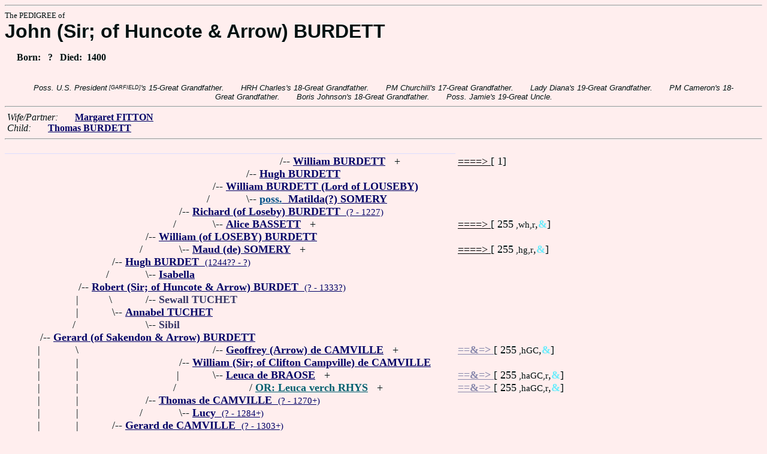

--- FILE ---
content_type: text/html
request_url: https://www.fabpedigree.com/s096/f731056.htm
body_size: 2984
content:
<!DOCTYPE html PUBLIC "-//W3C//DTD HTML 4.01 Transitional//EN">
<html><head><title>Pedigree: John (Sir; of Huncote &amp; Arrow) BURDETT</title>
<!-- id=2169773105696 -->
<meta name="keywords" content="pedigree John (Sir; of Huncote &amp; Arrow) BURDETT genealogy">
<meta http-equiv="content-type" content="text/html;charset=iso-8859-1">
<meta name="author" content="James Dow Allen Fab Pedigree Vers. 102">
<meta http-equiv="Expires" content="0">
<meta http-equiv="Pragma" content="no-cache">
<link rel=StyleSheet href="../qnstyle.css" type="text/css">
</head>
<body><hr><div id=j3>The PEDIGREE of</div>
<div id=j1>John (Sir; of Huncote &amp; Arrow) BURDETT</div>
<div id=jd><p>&nbsp; &nbsp; &nbsp;Born:  &nbsp; ? &nbsp; Died:  &nbsp;1400</div>
<br><div id=fdesb>Poss.&nbsp;U.S.&nbsp;President<sup><sub> [GARFIELD]</sub></sup>'s&nbsp;15-Great&nbsp;Grandfather. &nbsp; &nbsp; &nbsp; HRH&nbsp;Charles's&nbsp;18-Great&nbsp;Grandfather. &nbsp; &nbsp; &nbsp; PM&nbsp;Churchill's&nbsp;17-Great&nbsp;Grandfather. &nbsp; &nbsp; &nbsp; Lady&nbsp;Diana's&nbsp;19-Great&nbsp;Grandfather. &nbsp; &nbsp; &nbsp; PM&nbsp;Cameron's&nbsp;18-Great&nbsp;Grandfather. &nbsp; &nbsp; &nbsp; Boris&nbsp;Johnson's&nbsp;18-Great&nbsp;Grandfather. &nbsp; &nbsp; &nbsp; Poss.&nbsp;Jamie's&nbsp;19-Great&nbsp;Uncle. </div>
<hr>  &nbsp;<var>Wife/Partner:</var> 
  &nbsp;  &nbsp;  &nbsp;  <a href="../s097/f731056.htm"><b>Margaret FITTON</b></a>

<br>  &nbsp;<var>Child:</var>  
  &nbsp;  &nbsp;  &nbsp;  <a href="../s048/f865528.htm" title="Dates: ? - 1432?"><b>Thomas BURDETT</b></a>
<hr><table cellpadding=0 cellspacing=0><tr>
<th>________<th>________<th>_______<th>_______<th>_______<th>_______<th>_______<th>_______<th>_______<th>_______<th>_______<th>_____<th>_____<th>_____<th>&nbsp;
<tr><td> <td> <td> <td> <td> <td> <td> <td align=right>/<td colspan=7 nowrap>-- <a href="../s012/f514373.htm" title="Lord of LOUSEBY; Dates: 1124?? - ?"><b>William BURDETT</b></a> &nbsp; +<td nowrap><a href="../s012/f514373.htm"><font color="#000000">====&gt; </font></a>  [ 1]

<tr><td> <td> <td> <td> <td> <td> <td align=right>/<td colspan=9 nowrap>-- <a href="../s056/f757186.htm"><b>Hugh BURDETT</b></a>
<tr><td> <td> <td> <td> <td> <td align=right>/<td colspan=10 nowrap>-- <a href="../s028/f378593.htm"><b>William BURDETT (Lord of LOUSEBY)</b></a>
<tr><td> <td> <td> <td> <td> <td align=right>/&nbsp;&nbsp;<td align=right>\<td colspan=9 nowrap>-- <a href="../s057/f757186.htm"><b><font color="#005088">poss.</font> &nbsp;Matilda(?) SOMERY</b></a>
<tr><td> <td> <td> <td> <td align=right>/<td colspan=11 nowrap>-- <a href="../s064/f189296.htm"><b>Richard (of Loseby) BURDETT</b> &nbsp;<small>(? - 1227)</a>
<tr><td> <td> <td> <td> <td align=right>/&nbsp;&nbsp;<td align=right>\<td colspan=9 nowrap>-- <a href="../s029/f378593.htm"><b>Alice BASSETT</b></a> &nbsp; +<td nowrap><a href="../s029/f378593.htm"><font color="#000000">====&gt; </font></a>  [ 255<small> ,wh,r</small>,<font color="#68ecfc"><b>&amp;</b></font>]

<tr><td> <td> <td> <td align=right>/<td colspan=12 nowrap>-- <a href="../s032/f594648.htm"><b>William (of LOSEBY) BURDETT</b></a>
<tr><td> <td> <td> <td align=right>/&nbsp;&nbsp;<td align=right>\<td colspan=10 nowrap>-- <a href="../s065/f189296.htm" title="Dates: 1198? - ?"><b>Maud (de) SOMERY</b></a> &nbsp; +<td nowrap><a href="../s065/f189296.htm"><font color="#000000">====&gt; </font></a>  [ 255<small> ,hg,r</small>,<font color="#68ecfc"><b>&amp;</b></font>]

<tr><td> <td> <td align=right>/<td colspan=13 nowrap>-- <a href="../s016/f297324.htm" title="(Hugo)"><b>Hugh BURDET</b> &nbsp;<small>(1244?? - ?)</a>
<tr><td> <td> <td align=right>/&nbsp;&nbsp;<td align=right>\<td colspan=12 nowrap>-- <a href="../s033/f594648.htm"><b>Isabella</b></a>
<tr><td> <td align=right>/<td colspan=14 nowrap>-- <a href="../s008/f648662.htm"><b>Robert (Sir; of Huncote &amp; Arrow) BURDET</b> &nbsp;<small>(? - 1333?)</a>
<tr><td> <td align=right>|&nbsp;<td align=right>\&nbsp;<td align=right>/<td colspan=11 nowrap>-- <b><font color="#383868">Sewall TUCHET</font></b>
<tr><td> <td align=right>|&nbsp;<td align=right>\<td colspan=13 nowrap>-- <a href="../s017/f297324.htm"><b>Annabel TUCHET</b></a>
<tr><td> <td align=right>/&nbsp;&nbsp;<td> <td align=right>\<td colspan=11 nowrap>-- <b><font color="#383868">Sibil</font></b>
<tr><td align=right>/<td colspan=15 nowrap>-- <a href="../s092/f462113.htm" title="(Robert)"><b>Gerard (of Sakendon &amp; Arrow) BURDETT</b></a>
<tr><td align=right>|&nbsp;<td align=right>\&nbsp;<td> <td> <td> <td align=right>/<td colspan=9 nowrap>-- <a href="../s032/f004684.htm" title="Dates: 1175? - by 1219"><b>Geoffrey (Arrow) de CAMVILLE</b></a> &nbsp; +<td nowrap><a href="../s032/f004684.htm"><font color="#8888ac"><b>==&amp;=&gt; </b></font></a>  [ 255<small> ,hGC</small>,<font color="#68ecfc"><b>&amp;</b></font>]

<tr><td align=right>|&nbsp;<td align=right>|&nbsp;<td> <td> <td align=right>/<td colspan=11 nowrap>-- <a href="../s016/f502342.htm" title="Dates: 1210? - by 1260"><b>William (Sir; of Clifton Campville) de CAMVILLE</b></a>
<tr><td align=right>|&nbsp;<td align=right>|&nbsp;<td> <td> <td align=right>|&nbsp;<td align=right>\<td colspan=9 nowrap>-- <a href="../s033/f004684.htm" title="aka Lucy BRAOSE, Leucia de BRAIOSE; Dates: ? - 1236"><b>Leuca de BRAOSE</b></a> &nbsp; +<td nowrap><a href="../s033/f004684.htm"><font color="#8888ac"><b>==&amp;=&gt; </b></font></a>  [ 255<small> ,haGC,r</small>,<font color="#68ecfc"><b>&amp;</b></font>]

<tr><td align=right>|&nbsp;<td align=right>|&nbsp;<td> <td> <td align=right>/&nbsp;&nbsp;<td> <td> <td colspan=8 nowrap>/ <a href="../s071/f207572.htm" title="poss. aka Lleucu verch GRUFFUDD; poss. aka Lucy BRAOSE"><b><font color="#006070">OR: Leuca verch RHYS</font></b></a> &nbsp; +<td nowrap><a href="../s071/f207572.htm"><font color="#8888ac"><b>==&amp;=&gt; </b></font></a>  [ 255<small> ,haGC,r</small>,<font color="#68ecfc"><b>&amp;</b></font>]

<tr><td align=right>|&nbsp;<td align=right>|&nbsp;<td> <td align=right>/<td colspan=12 nowrap>-- <a href="../s036/f594648.htm"><b>Thomas de CAMVILLE</b> &nbsp;<small>(? - 1270+)</a>
<tr><td align=right>|&nbsp;<td align=right>|&nbsp;<td> <td align=right>/&nbsp;&nbsp;<td align=right>\<td colspan=11 nowrap>-- <a href="../s017/f502342.htm"><b>Lucy</b> &nbsp;<small>(? - 1284+)</a>
<tr><td align=right>|&nbsp;<td align=right>|&nbsp;<td align=right>/<td colspan=13 nowrap>-- <a href="../s018/f297324.htm"><b>Gerard de CAMVILLE</b> &nbsp;<small>(? - 1303+)</a>
<tr><td align=right>|&nbsp;<td align=right>|&nbsp;<td align=right>/&nbsp;&nbsp;<td> <td colspan=12 nowrap>/ <font color="#005088">or: <b>(aka?) Galfred CAMVILE of ARROW</b></font>
<tr><td align=right>|&nbsp;<td align=right>\<td colspan=14 nowrap>-- <a href="../s009/f648662.htm"><b>Elizabeth de CAMVILLE</b> &nbsp;<small>(? - 1324+)</a>
<tr><td align=right>/&nbsp;&nbsp;<td> <td align=right>\<td colspan=12 nowrap>-- <b><font color="#383868">Elizabeth</font></b>
<tr><td colspan=16 nowrap>- <b><font color="#000070" size="+3">John (Sir; of Huncote &amp; Arrow) BURDETT</font></b>
<tr><td align=right>\&nbsp;<td> <td align=right>/<td colspan=13 nowrap>-- <a href="../s072/f848455.htm"><b><font color="#005088">poss.</font> &nbsp;John VEAL de LODIN</b></a>
<tr><td align=right>|&nbsp;<td align=right>/<td colspan=14 nowrap>-- <a href="../s086/f924227.htm" title="(VEAL)"><b>Robert de la VEALE</b></a>
<tr><td align=right>\<td colspan=15 nowrap>-- <a href="../s093/f462113.htm" title="aka Eleanor VEALE"><b>Elinora VEAL de LODIN</b> &nbsp;<small>(1329? - 1397)</a>
<tr><td> <td align=right>\&nbsp;<td align=right>/<td colspan=12 nowrap>-- <b><font color="#383868">Gerard MUSKETT</font></b>
<tr><td> <td align=right>\<td colspan=14 nowrap>-- <a href="../s087/f924227.htm"><b>Anne (Alice) MUSKETT</b></a>
<tr><td> <td> <td align=right>\&nbsp;<td> <td align=right>/<td colspan=10 nowrap>-- <a href="../s008/f187783.htm" title="Lord of Drayton; : Staffords. 1202? - 1257?"><b>Ralph (III) BASSET</b></a> &nbsp; +<td nowrap><a href="../s008/f187783.htm"><font color="#8888ac"><b>==&amp;=&gt; </b></font></a>  [ 255<small> ,HG,r</small>,<font color="#68ecfc"><b>&amp;</b></font>]

<tr><td> <td> <td align=right>|&nbsp;<td align=right>/<td colspan=12 nowrap>-- <a href="../s050/f696911.htm"><b>Robert BASSETT</b> &nbsp;<small>(1217? - ?)</a>
<tr><td> <td> <td align=right>|&nbsp;<td align=right>|&nbsp;<td align=right>\<td colspan=10 nowrap>-- <a href="../s009/f187783.htm"><b>Isabel (BASSET ?)</b></a> &nbsp; +<td nowrap><a href="../s009/f187783.htm"><font color="#000000">====&gt; </font></a>  [ 1]

<tr><td> <td> <td align=right>|&nbsp;<td align=right>|&nbsp;<td> <td> <td colspan=10 nowrap>/ <font color="#005088">or: <b>(Miss) BIGOD</b></font>
<tr><td> <td> <td align=right>|&nbsp;<td align=right>/&nbsp;&nbsp;<td> <td> <td colspan=9 nowrap>/ <a href="../s037/f020759.htm"><b><font color="#006070">OR: poss. Joan BEAUMONT</font></b></a> &nbsp; +<td nowrap><a href="../s037/f020759.htm"><font color="#000000">====&gt; </font></a>  [ 2]

<tr><td> <td> <td align=right>\<td colspan=13 nowrap>-- <a href="../s075/f848455.htm"><b>Jane BASSETT</b> &nbsp;<small>(? - 1298?)</a>
<tr><td> <td> <td> <td align=right>\<td colspan=12 nowrap>-- <a href="../s051/f696911.htm"><b>Joan BRETT</b> &nbsp;<small>(? - 1264?)</a>
<tr><td>&nbsp;</table>
<hr> &nbsp;  <br> &nbsp;  <var>His (poss.) 2-Great Grandchildren:</var>  
  &nbsp;  &nbsp;  &nbsp;  <a href="../s060/f416857.htm" title="Dates: ? - 1529?"><b>John (Sir; of Bramcott) BURDETT</b></a>
  &nbsp;  <b>;</b>  &nbsp;  <a href="../s006/f108191.htm" title="Dates: ? - 1492"><b>Richard (of Arrow) BURDETT</b></a>
<br>  &nbsp; <br> &nbsp;  <var>His (poss.) 6-Great Grandchildren:</var>  
  &nbsp;  &nbsp;  &nbsp;  <a href="../s060/f026053.htm" title="Dates: ? - 1603"><b>Robert (of Bramcote) BURDETT</b></a>
  &nbsp;  <b>;</b>  &nbsp;  <a href="../s060/f252445.htm" title="Dates: 1565? - 1601"><b>Thomas BURDICK (BURDETT)</b></a>
  &nbsp;  <b>;</b>  &nbsp;  <a href="../s047/f314141.htm" title="Dates: 1556? - 1627"><b>Catherine ARDEN</b></a>
  &nbsp;  <b>;</b>  &nbsp;  <a href="../s097/f162670.htm"><b>Elisabeth CONWAY</b></a>
  &nbsp;  <b>;</b>  &nbsp;  <a href="../s094/f756761.htm" title="Governor of Brill in France; Dates: 1564 - 1631"><b>Edward Vincent (1st Viscount) CONWAY</b></a>
  &nbsp;  <b>;</b>  &nbsp;  <a href="../s049/f172034.htm" title="Dates: 1580? - ?"><b>Mary CONWAY</b></a>
<br>&nbsp;<p><center><a href="../pedstart.htm"><font color="#003c48"><big>[ <i>Start</i> ]</a><br><small><small>FabPed Genealogy Vers. 102 &nbsp; <a href="../copyr.htm"><font color="#003c48">&copy; &nbsp; Jamie, 1997-2022</a></center><hr>
</body></html>
